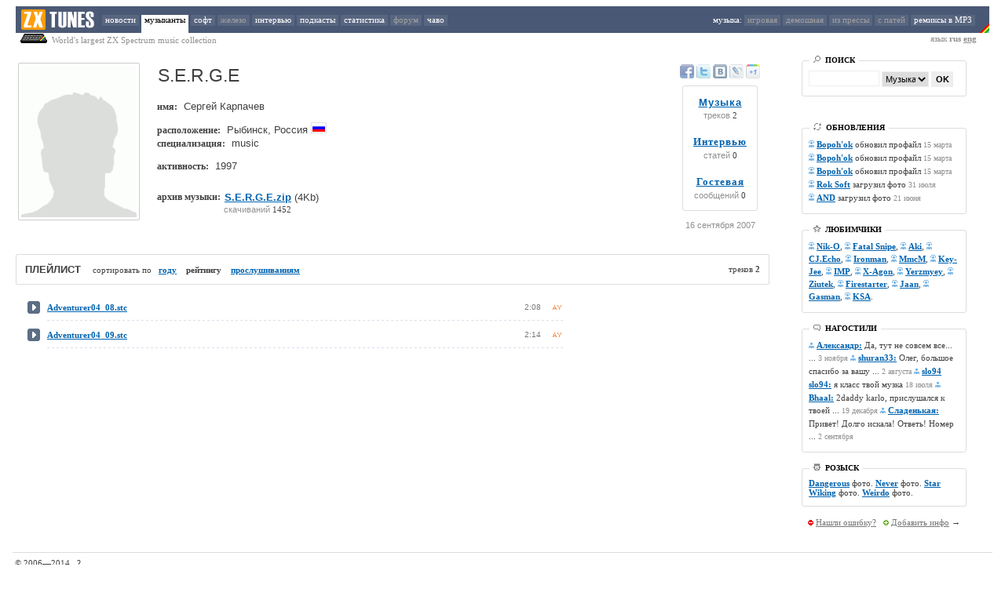

--- FILE ---
content_type: text/html; charset=UTF-8
request_url: http://zxtunes.com/author.php?id=141&sort=rating
body_size: 6789
content:
<HTML>
<HEAD>
<TITLE>S.E.R.G.E (Сергей Карпачев) - треки : Музыка для ZX Spectrum : AY, Beeper, Digital : zxtunes.com</TITLE>

<meta name="keywords" content="ZX Spectrum, музыка, MP3, remixes, ZXTUNES, AY-3-8910, AY-3-8912, YM2149, music, modules, scene, chiptune, mod, composer, musician, S.E.R.G.E (Сергей Карпачев) - треки"/>
<meta name="description" content="ZXTUNES это крупнейшая в мире коллекция 8-битной музыки для компьютера ZX Spectrum"/>


<meta http-equiv="Content-Type" content="text/html; charset=UTF-8"/>

<LINK href="http://zxtunes.com/css/zxtunes.css" type=text/css rel=stylesheet>


<meta name="verify-v1" content="OlHdsBAsi/y17fbbfbH7yv5E4vWXtfwKbJOIuSaROVM=" />
<script type="text/javascript" src="http://zxtunes.com/js/blocker.js"></script>
<script type="text/javascript" src="http://zxtunes.com/js/swfobject.js"></script>	
<SCRIPT type="text/javascript" src="http://zxtunes.com/js/jquery-1.6.4.min.js"></SCRIPT>

</HEAD>
<BODY leftMargin="0" topMargin="8" marginheight="8" marginwidth="0">

<div class=tpmenu>
<TABLE height=34 cellSpacing=0 cellPadding=0 border=0 width=100%>
<TBODY>
<TR height=34>

<td width=20px></td>
<TD height=34 align=left bgcolor=#495874 width=110 valign=absMiddle>
<IMG height=34 alt="zxtunes.com" title="zxtunes.com" src="http://zxtunes.com/css/zxtunes_logo.png" width=104 border=0>
</TD>


<TD height=34 align=left bgcolor=#495874 cellSpacing=0>

<A  href="http://zxtunes.com/news.php">новости</A>
<A class=active href="http://zxtunes.com/authors_list.php">музыканты</A>
<A  href="http://zxtunes.com/software_list.php">софт</A>
<A  href="" style="color: #a0a0a0;">железо</A>
<A  href="http://zxtunes.com/interview.php">интервью</A>
<A  href="http://zxtunes.com/podcast_list.php">подкасты</A>
<A  href="http://zxtunes.com/stats.php">статистика</A>
<A  href="" style="color: #a0a0a0;">форум</A>
<A  href="http://zxtunes.com/faq.php">чаво</A>
</TD>


<td align=right bgcolor=#495874><span style="color: #ffffff;">
музыка: </span>
<A  href="" style="color: #a0a0a0;">игровая</A>
<A  href="" style="color: #a0a0a0;">демошная</A>
<A  href="" style="color: #a0a0a0;">из прессы</A>
<A  href="" style="color: #a0a0a0;">с патей</A>
<A  href="http://zxtunes.com/remix_mp3.php">ремиксы в MP3</A>   
</TD>
<TD bgcolor=#495874 align=right valign=bottom>
<IMG title="zx-spectrum" height=34 src="http://zxtunes.com/css/rainbow.png" width=12 align=absMiddle border=0>
</TD>
  
<td width=20px></td>
</TR>
  
</TBODY></TABLE>
</div>






 
<div style="width: 100%">
<TABLE cellSpacing=0 cellPadding=0 border=0 width=100%>
<TBODY>
<TR>
<td width=20px></td>
<td class=d style="vertical-align: top"><img src="http://zxtunes.com/css/sinclair_zx_spectrum.png"> World's largest ZX Spectrum music collection
</td>

<td align=right class=d style="padding-right: 16px">
язык <b>rus <a href="/author.php?id=141&ln=eng" style="COLOR: #909090">eng</a></b>
</td>

<td width=20px></td>
</TR></TBODY></TABLE>
</div>




<TABLE cellSpacing=20 cellPadding=0 width="100%" border=0>
<TBODY>
<TR>
<td valign=top width="80%">
<script type="text/javascript" src="http://zxtunes.com/css/jquery.js"></script>
<script language="javascript">
var autoplay = "";
var author_name = "S.E.R.G.E";
var first_track = "18959";
var user_id = "";
	
var spam = "<in"+"put type='submit' style='width: 120px' name='submit' value='Отправить'>";



function noSpam() {

	$("#spam").html(spam);

}

function FixProfileHeight() {

	var ph = $("#author_photo").height();
	var pr = $("#author_info").height();

	if (ph > pr) { $("#author_photo").height(pr); }
	noSpam();
	
}

function validateEmpty() {

	var n = validateEmpty.arguments.length;
	var args = validateEmpty.arguments;
	for(var i=0;i<n;i++) {
	
		if(document.getElementById(args[i]).value != 0 ) {
			
			document.getElementById(args[i]).className = document.getElementById(args[i]).className.replace(" error", "");

		}	

		else {

			document.getElementById(args[i]).focus();
			document.getElementById(args[i]).className += " error";
			
						
				alert("Пожалуйста заполните все поля! (e-mail не публикуется)");
						
			
			return false;

		}
	}
	return true;
}



</script> 
<script type="text/javascript" src="http://zxtunes.com/css/player6.js"></script> 



 
<table width=100% border=0>
<tr>


<td rowspan=4 vAlign=top align=left width=1% style="padding-right: 16px">
<img alt="S.E.R.G.E (Сергей Карпачев) - треки" title="S.E.R.G.E (Сергей Карпачев) - треки" onload="FixProfileHeight()" id="author_photo" class="photo" src="http://zxtunes.com/css/wanted.png">
</td>





<td rowspan=4 vAlign=top align=left><div id="author_info">

<table width=100%><tr><td><H1><span >S.E.R.G.E</span></H1></td>
<td align=right style="padding-right: 16px"></td></tr></table>



 


<span class="au1">
имя: </span><span class="au2"> 
	 Сергей Карпачев
	</span>
<br>


<br>


<span class="au1">
расположение: </span><span class="au2">
  Рыбинск, Россия
  <img width=16 height=10 class="flag" src="http://zxtunes.com/images/ru.png"></span>
<br>



<div style="padding-top: 1px;">
<span class="au1">
специализация: </span><span class="au2">music</span>
</div>

<br>

<div style="padding-top: 1px;">
<span class="au1">
активность: </span><span class="au2">
  1997
  </span>
</div>
<br>







<br>

<table cellpadding=0 cellspacing=0 border=0><tr><td>
<span class="au1">
архив музыки: </span></td><td><span class="au2">
<a class="m" title="S.E.R.G.E music" alt="S.E.R.G.E music" href="http://zxtunes.com/downloads.php?id=141&md=author">S.E.R.G.E.zip</a> (4Kb)</span> 
</span>
</span></td></tr>

<tr><td></td><td style='padding-top: 2px;'><span class="dwns" style='padding-left: 4px;'>
скачиваний</span> 1452
</td></tr></table>




</div>
</td>
</tr>






<tr>
<td align=center valign=top nowrap width="120">

<a href='http://www.facebook.com/sharer.php?u=http://zxtunes.com/author.php?id=141' title='Добавить в Facebook' rel='nofollow' class='soc_button soc_facebook' target='_blank'></a>

<a href='http://twitter.com/share?url=http://zxtunes.com/author.php?id=141' title='Опубликовать в Twitter' rel='nofollow' class='soc_button soc_twitter' target='_blank'></a>

<a href='http://vkontakte.ru/share.php?url=http://zxtunes.com/author.php?id=141' title='Добавить в Вконтакте' class='soc_button soc_vkontakte' target='_blank'></a>

<a href='http://www.livejournal.com/update.bml?event=http://zxtunes.com/author.php?id=141' title='Опубликовать в LiveJournal' rel='nofollow' class='soc_button soc_livejournal' target='_blank'></a>

<a href='https://plusone.google.com/_/+1/confirm?hl=en&url=http://zxtunes.com/author.php?id=141' title='Google +1' rel='nofollow' class='soc_button soc_google' target='_blank'></a>

</td>
</tr>



<tr>
<td width="120" align=center style="padding-top: 4px">

<table style="padding: 10px; -webkit-border-radius: 3px; -moz-border-radius: 3px; border-radius: 3px; border: 1px solid #DDD;">


<tr>
<td align=center>
<a style="letter-spacing: 1px; font: bold 13px Arial; color: #0063B0" href="http://zxtunes.com/author.php?id=141">Музыка</a>
</td>
</tr>
<tr>
<td style="width: auto; padding-top: 0px;" align=center>
<span class="dwns" >треков</span> 2
</td>
</tr>

<tr><td><br></td></tr>

<tr>
<td align=center>
<a style="letter-spacing: 1px; font: bold 13px Tahoma; color: #0063B0" href="http://zxtunes.com/author.php?id=141&md=3">Интервью</a>
</td>
</tr>
<tr>
<td style="width: auto; padding-top: 0px;" align=center>
<span class="dwns">статей</span> 0
</td>
</tr>

<tr><td><br></td></tr>

<tr>
<td align=center>
<a style="letter-spacing: 1px; font: bold 13px Tahoma; color: #0063B0" href="http://zxtunes.com/author.php?id=141&md=4">Гостевая</a>
</td>
</tr>
<tr>
<td style="width: auto; padding-top: 0px;" align=center>
<span class="dwns">сообщений</span> 0
</td>
</tr>

</table>

</div>
</div>

<br><div class="dwns">16 сентября 2007</div>

</td>
</tr>

<tr>
<td valign=bottom align=center width="120">




</td>


</tr></table>























<noindex>

	


<div id="boxes">
<div id="dialog">

<div align="center" style="font: bold 13px Verdana; color: white; background-color: #596680">ZXTunes Player v1.1</div>

<br>


<center>

<table cellpadding="3px" >

<tr>
<td class="win">Sound Chip: </td>
<td> &nbsp; 
<select style="width: 90px; font: normal 10px Verdana; border: 1px solid #b2b9c3" id="chip">
<option value='1'>AY-3-8910</option>
<option value='0'>YM2149F</option>
</select>
</td>
</tr>
 
<tr>
<td class="win">
Channels mixer: </td>
<td> &nbsp; 
<select style="width: 90px; font: normal 10px Verdana; border: 1px solid #b2b9c3" id="mixer">
<option value='0'>ABC</option>
<option value='1'>ACB</option>
<option value='2'>BAC</option>
</select>
</td>
</tr>

<tr>
<td class="win">Quality sound: </td>
<td> &nbsp; 
<select style="width: 90px; font: normal 10px Verdana;  border: 1px solid #b2b9c3" id="quality">
<option value='0'>LOW</option>
<option value='1'>HI</option>
</select><br>
</td>
</tr>

<tr>
<td class="win">Stereo Enhance: </td>
<td> &nbsp; 
<select style="width: 90px; font: normal 10px Verdana; border: 1px solid #b2b9c3" id="stereo">
<option value='0' >OFF</option>
<option value='1'>ON</option>
</select>
</td>
</tr>

<tr>
<td class="win">Bass boost: </td>
<td> &nbsp; 
<select style="width: 90px; font: normal 10px Verdana;  border: 1px solid #b2b9c3" id="bass">
<option value='0' >OFF</option>
<option value='1' >ON</option>
</select>
</td>
</tr>

</table>
<br>
<input style="border: 1px solid #FC9E0C; width: 210px; height: 18px; font: normal 10px Arial" id="autoplay" type="text" value="" onclick="selectText();"><br>
<div style="color: white">
^ ссылка на автопроигрывание трека</div>
<br>

<input type="button" value="OK" class="close" style="width: 64px;" onclick="close_window();">






</center>
</div>
</div>

<div id="thanks1">
<div id="thanks2">
Thank you!
</div>
</div>
</noindex>	
	




	


<br><br>

<div class="playlist_box">
<table width=100%><tr><td>


<strong style="font: bold 10pt Arial">ПЛЕЙЛИСТ</strong> &nbsp; &nbsp; сортировать по &nbsp; 
<b>


 <a class="m" href="http://zxtunes.com/author.php?id=141&sort=year">году</a> &nbsp;&nbsp; рейтингу
 &nbsp;&nbsp; <a class="m" href="http://zxtunes.com/author.php?id=141&sort=playing">прослушиваниям</a>

</b>

</td>
<td align="right">треков <b>2</b></td>




</tr>
</table>
</div>

<br>


<table id="tb" style="padding-left: 14px; padding-top: 8px" border=0 cellpadding=0 cellspacing=0>


<tr style="padding: 0; margin: 0; color: #888" id="s18959"><tr onmouseover="ShowDetails(18959, 'on')" onmouseout="ShowDetails(18959, 'off')">


<td></td>





<td width="26" align="center">
<div id="m18959" class="play" onclick="PlayB('18959')"></div>

<div id="n18959" style="display: none">18960</div>
<div id="p18959" style="display: none">18960</div>
<div id="a18959" style="display: none">141</div>
</td>

<td id="f18959" style="padding: 0; margin: 0; color: black"><a rel="nofollow" class='m' href='downloads.php?id=18959' 
title="Скачать  Adventurer04_08.stc">Adventurer04_08.stc</a>
<span></span>

</td>





<td id="t18959" style="color: #777; font: normal 10px Arial; width: 32px">2:08</td>


<td style="display: none; padding-left: 8px; color: #777; width: 50px; font: normal 10px Arial; vertical-align:  middle"><img style="opacity: 0.3; vertical-align: bottom" src="http://zxtunes.com/css/plays.png"> <span id="dw18959">1159</span></td>

<td style="width: 16px; padding-left: 4px"><img src="http://zxtunes.com/images/type_ay.png"  title="AY/YM song"></td>

</tr>




<tr>
<td></td><td></td>
<td colspan=3 id="pl18959" style="margin-left: 32px; height: 17px; background-image: url(http://zxtunes.com/line.png);  background-repeat: repeat-x"></td>

</tr>

<tr style="padding: 0; margin: 0; color: #888" id="s18960"><tr onmouseover="ShowDetails(18960, 'on')" onmouseout="ShowDetails(18960, 'off')">


<td></td>





<td width="26" align="center">
<div id="m18960" class="play" onclick="PlayB('18960')"></div>

<div id="n18960" style="display: none">18959</div>
<div id="p18960" style="display: none">18959</div>
<div id="a18960" style="display: none">141</div>
</td>

<td id="f18960" style="padding: 0; margin: 0; color: black"><a rel="nofollow" class='m' href='downloads.php?id=18960' 
title="Скачать  Adventurer04_09.stc">Adventurer04_09.stc</a>
<span></span>

</td>





<td id="t18960" style="color: #777; font: normal 10px Arial; width: 32px">2:14</td>


<td style="display: none; padding-left: 8px; color: #777; width: 50px; font: normal 10px Arial; vertical-align:  middle"><img style="opacity: 0.3; vertical-align: bottom" src="http://zxtunes.com/css/plays.png"> <span id="dw18960">1221</span></td>

<td style="width: 16px; padding-left: 4px"><img src="http://zxtunes.com/images/type_ay.png"  title="AY/YM song"></td>

</tr>




<tr>
<td></td><td></td>
<td colspan=3 id="pl18960" style="margin-left: 32px; height: 17px; background-image: url(http://zxtunes.com/line.png);  background-repeat: repeat-x"></td>

</tr>

</table>
	  
	  
	  
	  
  
	  
	  
	  
	  
	  
	  
	  
	  
	  
	  
	  
	  
	  










	  

      	  
﻿</TD> 
<TD rowSpan=3><IMG height=1 src="http://zxtunes.com/css/0.gif" width=1></TD>
<TD id=right_column_holder vAlign=top width=350 rowSpan=3>
<DIV class=right_column style="width: 210px">

<!--
<center>
<strong style="color: red">
Слушайте музыку в <a href="http://zxtunes.com/software.php?id=20">AY Emulator</strong>
<img border=0 src="images/ay_emulator.jpg"></a>
</center>

<br><br>





<div class="menu_box">
<div class="menu_title"><span class="menu_title">ПОПУЛЯРНЫЕ</span></div>



<div style="padding-top: 4px">

<UL class=forum>
<LI>

<a class=mm href="author.php?id=934">Igneous</a> - <a class='m' href='downloads.php?id=10615' 
title="Скачать  lamour.vtx">lamour.vtx</a><br>


<a class=mm href="author.php?id=13">X-Mus</a> - <a class='m' href='downloads.php?id=22478' 
title="Скачать  Jazz+.pt3">Jazz+.pt3</a><br>


<a class=mm href="author.php?id=87">Skull Chaser</a> - <a class='m' href='downloads.php?id=20057' 
title="Скачать  StratMuz.pt2">StratMuz.pt2</a><br>


<a class=mm href="author.php?id=748">Alberto Gonzalez</a> - <a class='m' href='downloads.php?id=13' 
title="Скачать  Space Madness.ay">Space Madness.ay</a><br>


<a class=mm href="author.php?id=473">Key-Jee</a> - <a class='m' href='downloads.php?id=12698' 
title="Скачать  037-bg-spice_extend_the_life.pt3">037-bg-spice_extend_the_life.pt3</a><br>

...
<div align="right"><a href="last_rated.php">слушать online</a> →</div>
</LI>
</LI></UL>

</div>
</div>

<div class="brk"></div>
-->
















<div class="menu_box">
<div class="menu_title"><span class="menu_title"><img src="http://zxtunes.com/css/search_ico.png" style="opacity:.5"> &nbsp;ПОИСК</span></div>


<div style="padding-top: 4px">

<UL class=forum><LI>

<form method="POST" action="http://zxtunes.com/search.php">
<input style="border: 1px solid #eee; width: 90px; height: 20px" type=text style="font-size: 9pt;" name=srtext>
<select name='srtype' style="border: 1px solid #eee; width: 60px; height: 20px; font-size: 8pt;">
<option value='authors'>Музыканты</option>
<option value='tunes'>Музыка</option>
<option value='software'>Софт</option>
</select>
<input style="font: bold 8pt Arial; width: 28px; height: 20px; background-color: #EEE; border: none" type="submit" name="submit" value="OK">
<input type="hidden" name="mode" value="search">
</form>

</LI></UL>




</div>
</div>



<div class="brk"></div>

<!-- <a href="http://bit.ly/2vmID00"><img src="/images/cc17.png"></a> -->

<div class="brk"></div>
	
<div class="menu_box">
<div class="menu_title"><span class="menu_title"><img style="opacity:.5" src="http://zxtunes.com/css/update_ico.png"> &nbsp;ОБНОВЛЕНИЯ</span></div>


<div style="padding-top: 4px">

<UL class=forum>
<LI style="line-height: 16px">

<img src="http://zxtunes.com/css/musician.png" style="opacity:.5"> 
<A class=m href="http://zxtunes.com/author.php?id=904">Bopoh'ok</A> обновил профайл 



 <SPAN class=d>15 марта</SPAN><br>

<img src="http://zxtunes.com/css/musician.png" style="opacity:.5"> 
<A class=m href="http://zxtunes.com/author.php?id=904">Bopoh'ok</A> обновил профайл 



 <SPAN class=d>15 марта</SPAN><br>

<img src="http://zxtunes.com/css/musician.png" style="opacity:.5"> 
<A class=m href="http://zxtunes.com/author.php?id=904">Bopoh'ok</A> обновил профайл 



 <SPAN class=d>15 марта</SPAN><br>

<img src="http://zxtunes.com/css/musician.png" style="opacity:.5"> 
<A class=m href="http://zxtunes.com/author.php?id=281">Rok Soft</A> загрузил фото



 <SPAN class=d>31 июля</SPAN><br>

<img src="http://zxtunes.com/css/musician.png" style="opacity:.5"> 
<A class=m href="http://zxtunes.com/author.php?id=986">AND</A> загрузил фото



 <SPAN class=d>21 июня</SPAN><br>
</LI></UL>

</div>
</div>





<div class="brk"></div>
<div class="menu_box">
<div class="menu_title"><span class="menu_title"><img src="http://zxtunes.com/css/popular_ico.png" style="opacity:.5"> &nbsp;ЛЮБИМЧИКИ</span></div>

<div style="padding-top: 4px">

<UL class=forum><LI style="line-height: 16px">
<img src="http://zxtunes.com/css/musician.png" style="opacity:.5"> 
<A class=m href="http://zxtunes.com/author.php?id=316">Nik-O</A>, 
<img src="http://zxtunes.com/css/musician.png" style="opacity:.5"> 
<A class=m href="http://zxtunes.com/author.php?id=195">Fatal Snipe</A>, 
<img src="http://zxtunes.com/css/musician.png" style="opacity:.5"> 
<A class=m href="http://zxtunes.com/author.php?id=698">Aki</A>, 
<img src="http://zxtunes.com/css/musician.png" style="opacity:.5"> 
<A class=m href="http://zxtunes.com/author.php?id=333">CJ.Echo</A>, 
<img src="http://zxtunes.com/css/musician.png" style="opacity:.5"> 
<A class=m href="http://zxtunes.com/author.php?id=446">Ironman</A>, 
<img src="http://zxtunes.com/css/musician.png" style="opacity:.5"> 
<A class=m href="http://zxtunes.com/author.php?id=519">MmcM</A>, 
<img src="http://zxtunes.com/css/musician.png" style="opacity:.5"> 
<A class=m href="http://zxtunes.com/author.php?id=473">Key-Jee</A>, 
<img src="http://zxtunes.com/css/musician.png" style="opacity:.5"> 
<A class=m href="http://zxtunes.com/author.php?id=441">IMP</A>, 
<img src="http://zxtunes.com/css/musician.png" style="opacity:.5"> 
<A class=m href="http://zxtunes.com/author.php?id=740">X-Agon</A>, 
<img src="http://zxtunes.com/css/musician.png" style="opacity:.5"> 
<A class=m href="http://zxtunes.com/author.php?id=741">Yerzmyey</A>, 
<img src="http://zxtunes.com/css/musician.png" style="opacity:.5"> 
<A class=m href="http://zxtunes.com/author.php?id=743">Ziutek</A>, 
<img src="http://zxtunes.com/css/musician.png" style="opacity:.5"> 
<A class=m href="http://zxtunes.com/author.php?id=205">Firestarter</A>, 
<img src="http://zxtunes.com/css/musician.png" style="opacity:.5"> 
<A class=m href="http://zxtunes.com/author.php?id=707">Jaan</A>, 
<img src="http://zxtunes.com/css/musician.png" style="opacity:.5"> 
<A class=m href="http://zxtunes.com/author.php?id=701">Gasman</A>, 
<img src="http://zxtunes.com/css/musician.png" style="opacity:.5"> 
<A class=m href="http://zxtunes.com/author.php?id=478">KSA</A>.
</LI></UL>

</div>
</div>







<div class="brk"></div>
<div class="menu_box">
<div class="menu_title"><span class="menu_title"><img src="http://zxtunes.com/css/guestbook_ico.png" style="opacity:.5"> &nbsp;НАГОСТИЛИ</span></div>


<div style="padding-top: 4px">

<UL class=forum><LI style="line-height: 16px">
<img src="http://zxtunes.com/css/listener.png" style="opacity:.5"> 
<A class=m href="http://zxtunes.com/author.php?id=132&md=4">Александр:</A> 
Да, тут не совсем все... ... <SPAN class=d>3 ноября</SPAN> 
<img src="http://zxtunes.com/css/listener.png" style="opacity:.5"> 
<A class=m href="http://zxtunes.com/author.php?id=281&md=4">shuran33:</A> 
Олег, большое спасибо за вашу ... <SPAN class=d>2 августа</SPAN> 
<img src="http://zxtunes.com/css/listener.png" style="opacity:.5"> 
<A class=m href="http://zxtunes.com/author.php?id=195&md=4">slo94 slo94:</A> 
я класс твой музка <SPAN class=d>18 июля</SPAN> 
<img src="http://zxtunes.com/css/listener.png" style="opacity:.5"> 
<A class=m href="http://zxtunes.com/author.php?id=229&md=4">Bhaal:</A> 
2daddy karlo, прислушался к твоей ... <SPAN class=d>19 декабря</SPAN> 
<img src="http://zxtunes.com/css/listener.png" style="opacity:.5"> 
<A class=m href="http://zxtunes.com/author.php?id=378&md=4">Сладенькая:</A> 
Привет! Долго искала! Ответь! Номер ... <SPAN class=d>2 сентября</SPAN> 
</LI></UL>

</div>
</div>



<div class="brk"></div>
		

		
<div class="menu_box">
<div class="menu_title"><span class="menu_title"><img src="http://zxtunes.com/css/wanted_ico.png" style="opacity:.5"> &nbsp;РОЗЫСК</span></div>


<div style="padding-top: 4px">

<UL class=forum><LI>
<A class=m href='http://zxtunes.com/author.php?id=397'>Dangerous</A> фото. <A class=m href='http://zxtunes.com/author.php?id=317'>Never</A> фото. <A class=m href='http://zxtunes.com/author.php?id=118'>Star Wiking</A> фото. <A class=m href='http://zxtunes.com/author.php?id=28'>Weirdo</A> фото. 
</LI></UL>

</div>
</div>






<br>

<div style="padding-top: 2px;" align=center>
<img src="http://zxtunes.com/css/error_ico.png"> 
<a class=g href="http://zxtunes.com/informer.php">Нашли ошибку?</a> &nbsp; 
<img src="http://zxtunes.com/css/plus_ico.png"> 
<a class=g href="http://zxtunes.com/informer.php">Добавить инфо</a> →
</div>

    

<!--
<br>

<center>
<strong style="color: red">
Создавайте музыку в <br><a href="http://zxtunes.com/software.php?id=12">Vortex Tracker</strong>
<img border=0 src="images/vortex_tracker_scr.png" vspace="2"></a>
</center>

-->

  </DIV>
 </TD></TR></TBODY></TABLE>

<div style="padding-left: 16px; padding-top: 32px; padding-right: 16px">
<div style='height: 1px; width: 100%; background-color: #dedbd8;'></div>


<table width=100%>
<tr>
<td>
<div align=left style="font: normal 11px/16pt Verdana">
© 2006—2014...?<br>
<b>ZXTUNES</b> — ex'World's largest ZX Spectrum music collection
</div>
</td>


<td align="right">

<!--LiveInternet counter--><script type="text/javascript"><!--
document.write("<a href='http://www.liveinternet.ru/click' "+
"target=_blank><img src='http://counter.yadro.ru/hit?t17.1;r"+
escape(document.referrer)+((typeof(screen)=="undefined")?"":
";s"+screen.width+"*"+screen.height+"*"+(screen.colorDepth?
screen.colorDepth:screen.pixelDepth))+";u"+escape(document.URL)+
";"+Math.random()+
"' alt='' title='LiveInternet: показано число просмотров за 24"+
" часа, посетителей за 24 часа и за сегодня' "+
"border=0 width=88 height=31><\/a>")//--></script><!--/LiveInternet-->

</td>



</tr>
</table>


</div>


</DIV>
<script src="http://www.google-analytics.com/urchin.js" type="text/javascript">
</script>
<script type="text/javascript">
_uacct = "UA-4619199-1";
urchinTracker();
</script>
</BODY>
</HTML>

<div id="player_full" style="position: fixed; left: 32px; top: 600px; border: 8px solid black; border-radius: 3px; opacity: 1; background: black; color: white; display: none">

<table style="font: normal 15px Arial">
<tr>
<td style="display: inline-block; width: 100px">
 
 
 
<div id="full_play" style="border: 1px solid black; width: 8px; height: 10px; background-image: url(http://zxtunes.com/css/full_play.png?i=2); background-position: -8px 0px; opacity: 1; cursor: pointer; float: left;" onmouseover="$(this).css('opacity', '1')" onmouseout="$(this).css('opacity', '1')" onclick="PlayFull()"></div>

<div style="width: 6px; height: 10px; float: left;"></div>
 
<div id="full_prev" style="border: 1px solid black; width: 10px; height: 10px; background-image: url(http://zxtunes.com/css/full_play.png); background-position: -16px 0px; opacity: 0.7; cursor: pointer; float: left;" onmouseover="$(this).css('opacity', '1')" onmouseout="$(this).css('opacity', '0.7')" onclick="PreviousTrack()"></div>

<div style="width: 6px; height: 10px; float: left;"></div>

<div id="full_repeat" style="border: 1px solid black; width: 13px; height: 11px; background-image: url(http://zxtunes.com/css/full_play.png); background-position: -26px 0px; opacity: 0.7; float: left;" onmouseover="$(this).css('opacity', '0.8')" onmouseout="$(this).css('opacity', '0.7')"></div>

<div style="width: 6px; height: 10px; float: left;"></div>

<div id="full_next" style="border: 1px solid black; width: 10px; height: 10px; background-image: url(http://zxtunes.com/css/full_play.png);  background-position: -41px 0px; opacity: 0.7; cursor: pointer; float: left;" onmouseover="$(this).css('opacity', '1')" onmouseout="$(this).css('opacity', '0.7')" onclick="NextTrack()"></div>


<div style="width: 6px; height: 10px; float: left;"></div>

<div id="full_add" style="border: 1px solid black; width: 13px; height: 11px; background-image: url(http://zxtunes.com/css/full_play.png?c=65);  background-position: -52px 0px; opacity: 0.7; cursor: pointer; float: left;" onmouseover="$(this).css('opacity', '1')" onmouseout="$(this).css('opacity', '0.7')" onclick="Add2Playlist()"></div>
  

</td>
<td id="player_full_name" style="padding-left: 12px; color: white; opacity: 1"></td>
<td id="player_full_time" style="padding-left: 16px; color: white; opacity: 1"></td>

<td style="padding-left: 32px">
<div id="social_suxx" class="soc_share"></div>
</td>

</tr>
</table>

</div>

